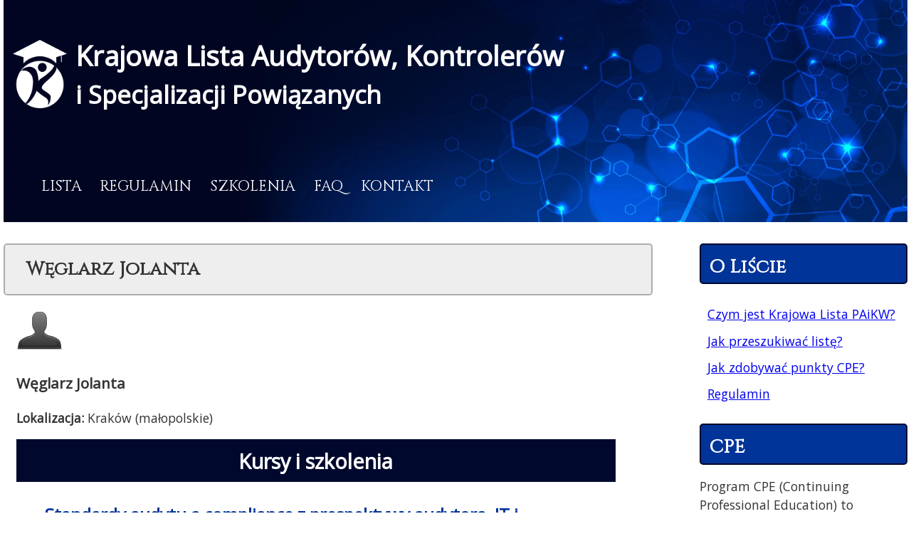

--- FILE ---
content_type: text/html; charset=utf-8
request_url: https://www.krajowalista.pl/art_158_1840.html
body_size: 3873
content:
<!DOCTYPE html>
<html lang="pl">
<html>
<head>
    <meta charset="utf-8">
    <meta http-equiv="X-UA-Compatible" content="IE=edge">
    <title>Węglarz Jolanta</title>
    <meta name="viewport" content="width=device-width, initial-scale=1">
    <meta name="Description" content="Krajowa Lista Audytorów, Kontrolerów i Specjalizacji Powiązanych  zawiera dane osób, które posiadają zawodowe kwalifikacje na poziomie specjalistycznym i/lub eksperckim w zakresie audytu, kontroli, zarządzania ryzykiem, corporate governance, wykrywania i zapobiegania oszustwom i korupcji na poziomie organizacji.">
    <link rel="icon" href="tpl/pikw_klpaikw/images/favico.png">
    <link href="https://fonts.googleapis.com/css?family=Open+Sans" rel="stylesheet"> 
    <link href="https://fonts.googleapis.com/css?family=Cinzel" rel="stylesheet"> 
    <link rel="stylesheet" type="text/css" media="screen" href="tpl/pikw_klpaikw/style.css?ver=0222">
    <link rel="stylesheet" type="text/css" media="screen" href="tpl/pikw_klpaikw/style2.css">

</head>
<body>
    <div class="wrapper">
        <div class="header">
        
            <a href="https://www.krajowalista.pl" class="slogan">
            <img src="tpl/pikw_klpaikw/images/200krajowal.png" alt="strona główna">
            <h1>Krajowa Lista Audytorów, Kontrolerów  <span class="prof">i Specjalizacji Powiązanych </span></h1>
            </a>
            
           <nav class="navigation">
           <ul class="main-menu"><li class="main-menu-item active"><a href="lista,164.html">Lista</a></li><li class="main-menu-item"><a href="regulamin,165.html">Regulamin</a></li><li class="main-menu-item"><a href="szkolenia,166.html">Szkolenia</a></li><li class="main-menu-item"><a href="faq,167.html">FAQ</a></li><li class="main-menu-item"><a href="kontakt,169.html">Kontakt</a></li></ul>
           
            
            </nav>
        </div>

        <div class="top-container">
            <div class="artykul">
                <h2 class="artitle">Węglarz Jolanta</h2>
              <div class="artbody"> <p><div id="pSearch" class="proLista"><div class="custom klpaikw-user"><img src="tpl/pikw/design/user.png" alt=" " class="usersPhoto" /><h3 class="klpaikw-user-name">Węglarz Jolanta</h3><p class="klpaikw-user-loc"><strong>Lokalizacja:</strong> Kraków (małopolskie)</p><h5 class="klpaikw-search">Kursy i szkolenia</h5><ul class="klpaikw-search-items"><li class="klpaikw-search-item"><h6 class="klpaikw-search-item"><span class="klpaikw-search-item-1">Standardy audytu a compliance z prespektywy audytora, IT i cyberbezpieczeństwa</span><br /><span class="klpaikw-search-item-2">Webinarium</span><br /><span class="klpaikw-search-item-3">Program Ustawicznego Kształcenia</span></h6><p class="klpaikw-cert-info"><span class="klpaikw-cert-num"><strong>Numer certyfikatu:</strong> </span><br /><span class="klpaikw-cert-data"><strong>Data uzyskania:</strong> 2025-11-24</span></p></li><li class="klpaikw-search-item"><h6 class="klpaikw-search-item"><span class="klpaikw-search-item-1">Fraud risk management as a leverage to increase company's value</span><br /><span class="klpaikw-search-item-2">Webinarium</span><br /><span class="klpaikw-search-item-3">Program Ustawicznego Kształcenia</span></h6><p class="klpaikw-cert-info"><span class="klpaikw-cert-num"><strong>Numer certyfikatu:</strong> </span><br /><span class="klpaikw-cert-data"><strong>Data uzyskania:</strong> 2025-11-20</span></p></li><li class="klpaikw-search-item"><h6 class="klpaikw-search-item"><span class="klpaikw-search-item-1">Prawo w świecie AI. Legalnie o AI i nie tylko</span><br /><span class="klpaikw-search-item-2">Webinarium</span><br /><span class="klpaikw-search-item-3">Program Ustawicznego Kształcenia</span></h6><p class="klpaikw-cert-info"><span class="klpaikw-cert-num"><strong>Numer certyfikatu:</strong> </span><br /><span class="klpaikw-cert-data"><strong>Data uzyskania:</strong> 2025-11-18</span></p></li><li class="klpaikw-search-item"><h6 class="klpaikw-search-item"><span class="klpaikw-search-item-1">Self - coaching audytora wewnętrznego, czyli jak wyznaczać i osiągać cele ?</span><br /><span class="klpaikw-search-item-2">Webinarium</span><br /><span class="klpaikw-search-item-3">Program Ustawicznego Kształcenia</span></h6><p class="klpaikw-cert-info"><span class="klpaikw-cert-num"><strong>Numer certyfikatu:</strong> </span><br /><span class="klpaikw-cert-data"><strong>Data uzyskania:</strong> 2025-10-21</span></p></li><li class="klpaikw-search-item"><h6 class="klpaikw-search-item"><span class="klpaikw-search-item-1">Podatki a audyt wewnętrzny i audyt śledczy</span><br /><span class="klpaikw-search-item-2">Webinarium</span><br /><span class="klpaikw-search-item-3">Program Ustawicznego Kształcenia</span></h6><p class="klpaikw-cert-info"><span class="klpaikw-cert-num"><strong>Numer certyfikatu:</strong> </span><br /><span class="klpaikw-cert-data"><strong>Data uzyskania:</strong> 2025-10-09</span></p></li><li class="klpaikw-search-item"><h6 class="klpaikw-search-item"><span class="klpaikw-search-item-1">Kodeks postępowania dla sektora ochrony zdrowia w praktyce</span><br /><span class="klpaikw-search-item-2">Webinarium</span><br /><span class="klpaikw-search-item-3">Program Ustawicznego Kształcenia</span></h6><p class="klpaikw-cert-info"><span class="klpaikw-cert-num"><strong>Numer certyfikatu:</strong> </span><br /><span class="klpaikw-cert-data"><strong>Data uzyskania:</strong> 2025-09-25</span></p></li><li class="klpaikw-search-item"><h6 class="klpaikw-search-item"><span class="klpaikw-search-item-1">Bridging the Gap: Aligning the 2nd and 3rd Lines of Defence</span><br /><span class="klpaikw-search-item-2">Webinarium</span><br /><span class="klpaikw-search-item-3">Program Ustawicznego Kształcenia</span></h6><p class="klpaikw-cert-info"><span class="klpaikw-cert-num"><strong>Numer certyfikatu:</strong> </span><br /><span class="klpaikw-cert-data"><strong>Data uzyskania:</strong> 2025-09-10</span></p></li><li class="klpaikw-search-item"><h6 class="klpaikw-search-item"><span class="klpaikw-search-item-1">Wykorzystanie AI i GenAI w procesie audytu - najlepsze praktyki</span><br /><span class="klpaikw-search-item-2">Webinarium</span><br /><span class="klpaikw-search-item-3">Program Ustawicznego Kształcenia</span></h6><p class="klpaikw-cert-info"><span class="klpaikw-cert-num"><strong>Numer certyfikatu:</strong> </span><br /><span class="klpaikw-cert-data"><strong>Data uzyskania:</strong> 2025-08-28</span></p></li><li class="klpaikw-search-item"><h6 class="klpaikw-search-item"><span class="klpaikw-search-item-1">Eliminowanie marnotrawstwa w instytucjach - Nowe technologie w audycie</span><br /><span class="klpaikw-search-item-2">Webinarium</span><br /><span class="klpaikw-search-item-3">Program Ustawicznego Kształcenia</span></h6><p class="klpaikw-cert-info"><span class="klpaikw-cert-num"><strong>Numer certyfikatu:</strong> </span><br /><span class="klpaikw-cert-data"><strong>Data uzyskania:</strong> 2025-07-24</span></p></li><li class="klpaikw-search-item"><h6 class="klpaikw-search-item"><span class="klpaikw-search-item-1">Dlaczego etyka? Po co nam Standardy?</span><br /><span class="klpaikw-search-item-2">Webinarium</span><br /><span class="klpaikw-search-item-3">Program Ustawicznego Kształcenia</span></h6><p class="klpaikw-cert-info"><span class="klpaikw-cert-num"><strong>Numer certyfikatu:</strong> </span><br /><span class="klpaikw-cert-data"><strong>Data uzyskania:</strong> 2025-06-16</span></p></li><li class="klpaikw-search-item"><h6 class="klpaikw-search-item"><span class="klpaikw-search-item-1">Jak audytować miękkie ryzyka ? Audyt społeczny.</span><br /><span class="klpaikw-search-item-2">Webinarium</span><br /><span class="klpaikw-search-item-3">Program Ustawicznego Kształcenia</span></h6><p class="klpaikw-cert-info"><span class="klpaikw-cert-num"><strong>Numer certyfikatu:</strong> </span><br /><span class="klpaikw-cert-data"><strong>Data uzyskania:</strong> 2025-06-11</span></p></li><li class="klpaikw-search-item"><h6 class="klpaikw-search-item"><span class="klpaikw-search-item-1">Strach w audycie - przyczyny, skutki, sposoby przeciwdziałania</span><br /><span class="klpaikw-search-item-2">Webinarium</span><br /><span class="klpaikw-search-item-3">Program Ustawicznego Kształcenia</span></h6><p class="klpaikw-cert-info"><span class="klpaikw-cert-num"><strong>Numer certyfikatu:</strong> </span><br /><span class="klpaikw-cert-data"><strong>Data uzyskania:</strong> 2025-03-20</span></p></li><li class="klpaikw-search-item"><h6 class="klpaikw-search-item"><span class="klpaikw-search-item-1">Globalne standardy audytu wewnętrznego - najważniejsze zmiany</span><br /><span class="klpaikw-search-item-2">Webinarium</span><br /><span class="klpaikw-search-item-3">Program Ustawicznego Kształcenia</span></h6><p class="klpaikw-cert-info"><span class="klpaikw-cert-num"><strong>Numer certyfikatu:</strong> </span><br /><span class="klpaikw-cert-data"><strong>Data uzyskania:</strong> 2025-03-14</span></p></li><li class="klpaikw-search-item"><h6 class="klpaikw-search-item"><span class="klpaikw-search-item-1">Rola AW w sprawozdawczości zrównoważonego rozwoju</span><br /><span class="klpaikw-search-item-2">Webinarium</span><br /><span class="klpaikw-search-item-3">Program Ustawicznego Kształcenia</span></h6><p class="klpaikw-cert-info"><span class="klpaikw-cert-num"><strong>Numer certyfikatu:</strong> </span><br /><span class="klpaikw-cert-data"><strong>Data uzyskania:</strong> 2025-02-27</span></p></li><li class="klpaikw-search-item"><h6 class="klpaikw-search-item"><span class="klpaikw-search-item-1">From Intern to CAE to Audit Committee</span><br /><span class="klpaikw-search-item-2">Webinarium</span><br /><span class="klpaikw-search-item-3">Program Ustawicznego Kształcenia</span></h6><p class="klpaikw-cert-info"><span class="klpaikw-cert-num"><strong>Numer certyfikatu:</strong> </span><br /><span class="klpaikw-cert-data"><strong>Data uzyskania:</strong> 2025-02-24</span></p></li><li class="klpaikw-search-item"><h6 class="klpaikw-search-item"><span class="klpaikw-search-item-1">Współpraca audytu wewnętrznego z radą nadzorczą</span><br /><span class="klpaikw-search-item-2">Webinarium</span><br /><span class="klpaikw-search-item-3">Program Ustawicznego Kształcenia</span></h6><p class="klpaikw-cert-info"><span class="klpaikw-cert-num"><strong>Numer certyfikatu:</strong> </span><br /><span class="klpaikw-cert-data"><strong>Data uzyskania:</strong> 2025-02-05</span></p></li><li class="klpaikw-search-item"><h6 class="klpaikw-search-item"><span class="klpaikw-search-item-1">Audyt śledczy finansowy dla audytorów wewnętrznych</span><br /><span class="klpaikw-search-item-2">Webinarium</span><br /><span class="klpaikw-search-item-3">Program Ustawicznego Kształcenia</span></h6><p class="klpaikw-cert-info"><span class="klpaikw-cert-num"><strong>Numer certyfikatu:</strong> Audyt śledczy finansowy</span><br /><span class="klpaikw-cert-data"><strong>Data uzyskania:</strong> 2024-09-06</span></p></li><li class="klpaikw-search-item"><h6 class="klpaikw-search-item"><span class="klpaikw-search-item-1">Forum Audytorów Wewnętrznych 2024</span><br /><span class="klpaikw-search-item-2">Konferencje / Kongresy /inne/</span><br /><span class="klpaikw-search-item-3">Program Ustawicznego Kształcenia</span></h6><p class="klpaikw-cert-info"><span class="klpaikw-cert-num"><strong>Numer certyfikatu:</strong> Forum Audytorów Wewnętrznych</span><br /><span class="klpaikw-cert-data"><strong>Data uzyskania:</strong> 2024-04-18</span></p></li><li class="klpaikw-search-item"><h6 class="klpaikw-search-item"><span class="klpaikw-search-item-1">IX Kongres Energetyczny</span><br /><span class="klpaikw-search-item-2">Konferencje / Kongresy /inne/</span><br /><span class="klpaikw-search-item-3">Program Ustawicznego Kształcenia</span></h6><p class="klpaikw-cert-info"><span class="klpaikw-cert-num"><strong>Numer certyfikatu:</strong> IX Kongres Energetyczny</span><br /><span class="klpaikw-cert-data"><strong>Data uzyskania:</strong> 2023-09-28</span></p></li><li class="klpaikw-search-item"><h6 class="klpaikw-search-item"><span class="klpaikw-search-item-1">Cyberbezpieczeństwo</span><br /><span class="klpaikw-search-item-2">Szkolenia</span><br /><span class="klpaikw-search-item-3">Program Ustawicznego Kształcenia</span></h6><p class="klpaikw-cert-info"><span class="klpaikw-cert-num"><strong>Numer certyfikatu:</strong> </span><br /><span class="klpaikw-cert-data"><strong>Data uzyskania:</strong> 2023-02-24</span></p></li><li class="klpaikw-search-item"><h6 class="klpaikw-search-item"><span class="klpaikw-search-item-1">VIII Kongres Energetyczny</span><br /><span class="klpaikw-search-item-2">Szkolenia</span><br /><span class="klpaikw-search-item-3">Program Ustawicznego Kształcenia</span></h6><p class="klpaikw-cert-info"><span class="klpaikw-cert-num"><strong>Numer certyfikatu:</strong> VIII Kongres Energetyczny</span><br /><span class="klpaikw-cert-data"><strong>Data uzyskania:</strong> 2022-09-29</span></p></li><li class="klpaikw-search-item"><h6 class="klpaikw-search-item"><span class="klpaikw-search-item-1">Analiza ekonomiczno - finansowa oraz różne aspekty strategicznego spojrzenia na sytuację finansową przedsiębiorstwa</span><br /><span class="klpaikw-search-item-2">Szkolenia</span><br /><span class="klpaikw-search-item-3">Program Ustawicznego Kształcenia</span></h6><p class="klpaikw-cert-info"><span class="klpaikw-cert-num"><strong>Numer certyfikatu:</strong> 88754867/39620/2022</span><br /><span class="klpaikw-cert-data"><strong>Data uzyskania:</strong> 2022-09-16</span></p></li><li class="klpaikw-search-item"><h6 class="klpaikw-search-item"><span class="klpaikw-search-item-1">Szkolenie w ramach egzaminu CIA</span><br /><span class="klpaikw-search-item-2">Szkolenia</span><br /><span class="klpaikw-search-item-3">Program Ustawicznego Kształcenia</span></h6><p class="klpaikw-cert-info"><span class="klpaikw-cert-num"><strong>Numer certyfikatu:</strong> Szkolenie CIA III</span><br /><span class="klpaikw-cert-data"><strong>Data uzyskania:</strong> 2021-12-08</span></p></li><li class="klpaikw-search-item"><h6 class="klpaikw-search-item"><span class="klpaikw-search-item-1">Nieprawidłowości a odzyskiwanie środków europejskich – Aktualne problemy i orzecznictwo sądowe</span><br /><span class="klpaikw-search-item-2">Szkolenia</span><br /><span class="klpaikw-search-item-3">Program Ustawicznego Kształcenia</span></h6><p class="klpaikw-cert-info"><span class="klpaikw-cert-num"><strong>Numer certyfikatu:</strong> 16329/NOS/0521/online</span><br /><span class="klpaikw-cert-data"><strong>Data uzyskania:</strong> 2021-05-20</span></p></li><li class="klpaikw-search-item"><h6 class="klpaikw-search-item"><span class="klpaikw-search-item-1">Certyfikat Biegły ds. identyfikacji, wykrywania i zapobiegania przestępstwom gospodarczym i korupcji.</span><br /><span class="klpaikw-search-item-2">Kurs - Biegły ds. identyfikacji, wykrywania i zapobiegania przestępstwom gospodarczym i korupcji  PIKW Warszawa</span><br /><span class="klpaikw-search-item-3">Antyfraud</span></h6><p class="klpaikw-cert-info"><span class="klpaikw-cert-num"><strong>Numer certyfikatu:</strong> 8825</span><br /><span class="klpaikw-cert-data"><strong>Data uzyskania:</strong> 2020-11-27</span></p></li><li class="klpaikw-search-item"><h6 class="klpaikw-search-item"><span class="klpaikw-search-item-1">Kurs - CIA cz. II</span><br /><span class="klpaikw-search-item-2">Szkolenia</span><br /><span class="klpaikw-search-item-3">Program Ustawicznego Kształcenia</span></h6><p class="klpaikw-cert-info"><span class="klpaikw-cert-num"><strong>Numer certyfikatu:</strong> </span><br /><span class="klpaikw-cert-data"><strong>Data uzyskania:</strong> 2020-06-03</span></p></li><li class="klpaikw-search-item"><h6 class="klpaikw-search-item"><span class="klpaikw-search-item-1">Audyt procesu zarządzania ryzykiem</span><br /><span class="klpaikw-search-item-2">Szkolenia</span><br /><span class="klpaikw-search-item-3">Program Ustawicznego Kształcenia</span></h6><p class="klpaikw-cert-info"><span class="klpaikw-cert-num"><strong>Numer certyfikatu:</strong> </span><br /><span class="klpaikw-cert-data"><strong>Data uzyskania:</strong> 2019-12-17</span></p></li><li class="klpaikw-search-item"><h6 class="klpaikw-search-item"><span class="klpaikw-search-item-1">Szkolenia</span><br /><span class="klpaikw-search-item-2">Szkolenia</span><br /><span class="klpaikw-search-item-3">Program Ustawicznego Kształcenia</span></h6><p class="klpaikw-cert-info"><span class="klpaikw-cert-num"><strong>Numer certyfikatu:</strong> </span><br /><span class="klpaikw-cert-data"><strong>Data uzyskania:</strong> 2019-09-26</span></p></li><li class="klpaikw-search-item"><h6 class="klpaikw-search-item"><span class="klpaikw-search-item-1">Szkolenia</span><br /><span class="klpaikw-search-item-2">Szkolenia</span><br /><span class="klpaikw-search-item-3">Program Ustawicznego Kształcenia</span></h6><p class="klpaikw-cert-info"><span class="klpaikw-cert-num"><strong>Numer certyfikatu:</strong> GR639004622JW</span><br /><span class="klpaikw-cert-data"><strong>Data uzyskania:</strong> 2019-03-22</span></p></li><li class="klpaikw-search-item"><h6 class="klpaikw-search-item"><span class="klpaikw-search-item-1">Szkolenia</span><br /><span class="klpaikw-search-item-2">Szkolenia</span><br /><span class="klpaikw-search-item-3">Program Ustawicznego Kształcenia</span></h6><p class="klpaikw-cert-info"><span class="klpaikw-cert-num"><strong>Numer certyfikatu:</strong> </span><br /><span class="klpaikw-cert-data"><strong>Data uzyskania:</strong> 2018-10-25</span></p></li><li class="klpaikw-search-item"><h6 class="klpaikw-search-item"><span class="klpaikw-search-item-1">Zarządzanie stresem i kontrolowanie emocji</span><br /><span class="klpaikw-search-item-2">Szkolenia</span><br /><span class="klpaikw-search-item-3">Program Ustawicznego Kształcenia</span></h6><p class="klpaikw-cert-info"><span class="klpaikw-cert-num"><strong>Numer certyfikatu:</strong> </span><br /><span class="klpaikw-cert-data"><strong>Data uzyskania:</strong> 2018-05-11</span></p></li><li class="klpaikw-search-item"><h6 class="klpaikw-search-item"><span class="klpaikw-search-item-1">Szkolenia</span><br /><span class="klpaikw-search-item-2">Szkolenia</span><br /><span class="klpaikw-search-item-3">Program Ustawicznego Kształcenia</span></h6><p class="klpaikw-cert-info"><span class="klpaikw-cert-num"><strong>Numer certyfikatu:</strong> </span><br /><span class="klpaikw-cert-data"><strong>Data uzyskania:</strong> 2017-11-14</span></p></li><li class="klpaikw-search-item"><h6 class="klpaikw-search-item"><span class="klpaikw-search-item-1">Etyka w organizacji</span><br /><span class="klpaikw-search-item-2">Szkolenia</span><br /><span class="klpaikw-search-item-3">Program Ustawicznego Kształcenia</span></h6><p class="klpaikw-cert-info"><span class="klpaikw-cert-num"><strong>Numer certyfikatu:</strong> 1378/17/283</span><br /><span class="klpaikw-cert-data"><strong>Data uzyskania:</strong> 2017-10-27</span></p></li><li class="klpaikw-search-item"><h6 class="klpaikw-search-item"><span class="klpaikw-search-item-1">Standardy audytu wewnętrznego w praktyce</span><br /><span class="klpaikw-search-item-2">Szkolenia</span><br /><span class="klpaikw-search-item-3">Program Ustawicznego Kształcenia</span></h6><p class="klpaikw-cert-info"><span class="klpaikw-cert-num"><strong>Numer certyfikatu:</strong> </span><br /><span class="klpaikw-cert-data"><strong>Data uzyskania:</strong> 2017-10-05</span></p></li><li class="klpaikw-search-item"><h6 class="klpaikw-search-item"><span class="klpaikw-search-item-1">Nadużycia finansowe w projektach współfinansowanych z funduszy unijnych</span><br /><span class="klpaikw-search-item-2">Szkolenia</span><br /><span class="klpaikw-search-item-3">Program Ustawicznego Kształcenia</span></h6><p class="klpaikw-cert-info"><span class="klpaikw-cert-num"><strong>Numer certyfikatu:</strong> 12875/NF/0917/Warszawa</span><br /><span class="klpaikw-cert-data"><strong>Data uzyskania:</strong> 2017-09-29</span></p></li><li class="klpaikw-search-item"><h6 class="klpaikw-search-item"><span class="klpaikw-search-item-1">Audytor wewnętrzny systemu zarządzania antykorupcyjnego zgodnego z ISO 37001:2016</span><br /><span class="klpaikw-search-item-2">Szkolenia</span><br /><span class="klpaikw-search-item-3">Program Ustawicznego Kształcenia</span></h6><p class="klpaikw-cert-info"><span class="klpaikw-cert-num"><strong>Numer certyfikatu:</strong> </span><br /><span class="klpaikw-cert-data"><strong>Data uzyskania:</strong> 2017-06-09</span></p></li><li class="klpaikw-search-item"><h6 class="klpaikw-search-item"><span class="klpaikw-search-item-1">Oszustwa księgowe i rachunkowość kreatywna a kontrola finansowa</span><br /><span class="klpaikw-search-item-2">Szkolenia PIKW</span><br /><span class="klpaikw-search-item-3">Program Ustawicznego Kształcenia</span></h6><p class="klpaikw-cert-info"><span class="klpaikw-cert-num"><strong>Numer certyfikatu:</strong> 19010/04/2017</span><br /><span class="klpaikw-cert-data"><strong>Data uzyskania:</strong> 2017-04-04</span></p></li><li class="klpaikw-search-item"><h6 class="klpaikw-search-item"><span class="klpaikw-search-item-1">Ryzyko w praktyce audytu i kontroli</span><br /><span class="klpaikw-search-item-2">Szkolenia</span><br /><span class="klpaikw-search-item-3">Program Ustawicznego Kształcenia</span></h6><p class="klpaikw-cert-info"><span class="klpaikw-cert-num"><strong>Numer certyfikatu:</strong> 10218/2016</span><br /><span class="klpaikw-cert-data"><strong>Data uzyskania:</strong> 2016-12-07</span></p></li><li class="klpaikw-search-item"><h6 class="klpaikw-search-item"><span class="klpaikw-search-item-1">"Oszustwa w organizacjach"</span><br /><span class="klpaikw-search-item-2">Szkolenia</span><br /><span class="klpaikw-search-item-3">Program Ustawicznego Kształcenia</span></h6><p class="klpaikw-cert-info"><span class="klpaikw-cert-num"><strong>Numer certyfikatu:</strong> </span><br /><span class="klpaikw-cert-data"><strong>Data uzyskania:</strong> 2016-12-02</span></p></li><li class="klpaikw-search-item"><h6 class="klpaikw-search-item"><span class="klpaikw-search-item-1">Metodyka doboru próby ...</span><br /><span class="klpaikw-search-item-2">Szkolenia PIKW</span><br /><span class="klpaikw-search-item-3">Program Ustawicznego Kształcenia</span></h6><p class="klpaikw-cert-info"><span class="klpaikw-cert-num"><strong>Numer certyfikatu:</strong> 18540/11/2016</span><br /><span class="klpaikw-cert-data"><strong>Data uzyskania:</strong> 2016-11-08</span></p></li><li class="klpaikw-search-item"><h6 class="klpaikw-search-item"><span class="klpaikw-search-item-1">15. XV Międzynarodowy Kongres Kontroli i Audytu, Kraków 29-30.09.2016 r.</span><br /><span class="klpaikw-search-item-2">Kongres PIKW</span><br /><span class="klpaikw-search-item-3">Program Ustawicznego Kształcenia</span></h6><p class="klpaikw-cert-info"><span class="klpaikw-cert-num"><strong>Numer certyfikatu:</strong> 18369</span><br /><span class="klpaikw-cert-data"><strong>Data uzyskania:</strong> 2016-09-30</span></p></li><li class="klpaikw-search-item"><h6 class="klpaikw-search-item"><span class="klpaikw-search-item-1">Certyfikat Audytora Wewnętrznego II Stopnia</span><br /><span class="klpaikw-search-item-2">Certyfikaty PIKW</span><br /><span class="klpaikw-search-item-3">Audytor II stopnia</span></h6><p class="klpaikw-cert-info"><span class="klpaikw-cert-num"><strong>Numer certyfikatu:</strong> 6792</span><br /><span class="klpaikw-cert-data"><strong>Data uzyskania:</strong> 2016-09-21</span></p></li><li class="klpaikw-search-item"><h6 class="klpaikw-search-item"><span class="klpaikw-search-item-1">Certyfikat PRINCE2® Foundation</span><br /><span class="klpaikw-search-item-2">Zarządzanie projektami</span><br /><span class="klpaikw-search-item-3">Program Ustawicznego Kształcenia</span></h6><p class="klpaikw-cert-info"><span class="klpaikw-cert-num"><strong>Numer certyfikatu:</strong> 04013984-02-TFWT</span><br /><span class="klpaikw-cert-data"><strong>Data uzyskania:</strong> 2016-06-22</span></p></li><li class="klpaikw-search-item"><h6 class="klpaikw-search-item"><span class="klpaikw-search-item-1">Szkolenia</span><br /><span class="klpaikw-search-item-2">Szkolenia</span><br /><span class="klpaikw-search-item-3">Program Ustawicznego Kształcenia</span></h6><p class="klpaikw-cert-info"><span class="klpaikw-cert-num"><strong>Numer certyfikatu:</strong> Audyt finansowy</span><br /><span class="klpaikw-cert-data"><strong>Data uzyskania:</strong> 2015-05-27</span></p></li><li class="klpaikw-search-item"><h6 class="klpaikw-search-item"><span class="klpaikw-search-item-1">Kurs - CIA cz. II</span><br /><span class="klpaikw-search-item-2">Szkolenia</span><br /><span class="klpaikw-search-item-3">Program Ustawicznego Kształcenia</span></h6><p class="klpaikw-cert-info"><span class="klpaikw-cert-num"><strong>Numer certyfikatu:</strong> </span><br /><span class="klpaikw-cert-data"><strong>Data uzyskania:</strong> 2014-12-08</span></p></li><li class="klpaikw-search-item"><h6 class="klpaikw-search-item"><span class="klpaikw-search-item-1">Kurs - CIA cz. III</span><br /><span class="klpaikw-search-item-2">Szkolenia</span><br /><span class="klpaikw-search-item-3">Program Ustawicznego Kształcenia</span></h6><p class="klpaikw-cert-info"><span class="klpaikw-cert-num"><strong>Numer certyfikatu:</strong> </span><br /><span class="klpaikw-cert-data"><strong>Data uzyskania:</strong> 2014-11-30</span></p></li><li class="klpaikw-search-item"><h6 class="klpaikw-search-item"><span class="klpaikw-search-item-1">Kurs - CIA cz. I</span><br /><span class="klpaikw-search-item-2">Szkolenia</span><br /><span class="klpaikw-search-item-3">Program Ustawicznego Kształcenia</span></h6><p class="klpaikw-cert-info"><span class="klpaikw-cert-num"><strong>Numer certyfikatu:</strong> </span><br /><span class="klpaikw-cert-data"><strong>Data uzyskania:</strong> 2014-11-24</span></p></li><li class="klpaikw-search-item"><h6 class="klpaikw-search-item"><span class="klpaikw-search-item-1">Oszustwa księgowe i rachunkowość kreatywna a kontrola finansowa</span><br /><span class="klpaikw-search-item-2">Szkolenia PIKW</span><br /><span class="klpaikw-search-item-3">Program Ustawicznego Kształcenia</span></h6><p class="klpaikw-cert-info"><span class="klpaikw-cert-num"><strong>Numer certyfikatu:</strong> 13995/12/2013</span><br /><span class="klpaikw-cert-data"><strong>Data uzyskania:</strong> 2013-12-17</span></p></li><li class="klpaikw-search-item"><h6 class="klpaikw-search-item"><span class="klpaikw-search-item-1">Uniwersytet Ekonomiczny w Krakowie - Zarządzanie Audytem Wewnętrznym</span><br /><span class="klpaikw-search-item-2">Studia podyplomowe</span><br /><span class="klpaikw-search-item-3">Audytor II stopnia</span></h6><p class="klpaikw-cert-info"><span class="klpaikw-cert-num"><strong>Numer certyfikatu:</strong> Świadectwo uczelni</span><br /><span class="klpaikw-cert-data"><strong>Data uzyskania:</strong> 2013-03-21</span></p></li><li class="klpaikw-search-item"><h6 class="klpaikw-search-item"><span class="klpaikw-search-item-1">Kontrola i audyt projektów finansowanych ze środków UE</span><br /><span class="klpaikw-search-item-2">Szkolenia</span><br /><span class="klpaikw-search-item-3">Program Ustawicznego Kształcenia</span></h6><p class="klpaikw-cert-info"><span class="klpaikw-cert-num"><strong>Numer certyfikatu:</strong> SAiK/I/9/2011</span><br /><span class="klpaikw-cert-data"><strong>Data uzyskania:</strong> 2011-03-14</span></p></li></ul></div></div></p> </div>    
        </div>
       <div class="top-box">

            <div class="submenu">
                    <h2> O Liście  </h2>
                       <ul>
<li><a href="sklad-krajowej-listy,art_155.html">Czym jest Krajowa Lista PAiKW?</a></li>
<li><a href="jak-przeszukiwac-liste,art_153.html">Jak przeszukiwać listę?</a></li>
<li><a href="punkty-cpe-z-zajec-pikw,art_151.html">Jak zdobywać punkty CPE?</a></li>
<li><a href="regulamin,art_141.html">Regulamin</a></li>
</ul>

            </div>
                        <div class=" top-box-a infobox">
                <h2>
                    CPE
                </h2>
                <p>Program CPE (Continuing Professional Education) to program ciągłego aktualizowania i utrzymania kwalifikacji zawodowych. Utrzymanie kwalifikacji polega na uczestnictwie w punktowanych zdarzeniach i <a href="166.html">szkoleniach</a>.</p>
            </div>
              <div class=" top-box-a infobox">
                <h2>
                  Newsletter
                </h2>
                  <div id="fmClientForm-header">
<div>
<div id="header-content">
<p>Zapisując się do naszego newslettera otrzymujesz następujące korzyści:&nbsp;&nbsp;</p>
<ul>
<li>Unikalne oferty szkoleń, kursów i warsztatów</li>
<li>Informacje o wydarzeniach&nbsp;&nbsp;&nbsp;</li>
<li>Specjalne promocje</li>
</ul>
</div>
</div>
</div>
            </div>
            <div>
<script>var fmFCFcw22p6hmnp=function(e){if(e.data.type==='resize'){document.getElementById('fm-fc-f-cw22p6hmnp').style.minHeight=e.data.size+'px'}};window.addEventListener?addEventListener('message',fmFCFcw22p6hmnp,!1):attachEvent('onmessage',fmFCFcw22p6hmnp);

</script><iframe id="fm-fc-f-cw22p6hmnp" src="https://forms.freshmail.io/f/6b3dqw7cvd/cw22p6hmnp/index.html" frameborder="0" marginheight="0" marginwidth="0" width="100%" style="min-height: 46230px"></iframe>


        </div>
        </div> </div>

<footer> 
    <div class="techne">
        <a href="http://www.techne.com.pl/"><span class="techne">&Xi;</span> TechneSystem</a>
	    </div>
   <div class="pikw"><a  href="http://www.pikw.pl/">PIKW</a></div> 
   
</footer>

</div> <!-- wrapper koniec -->
    
</body>
</html>


